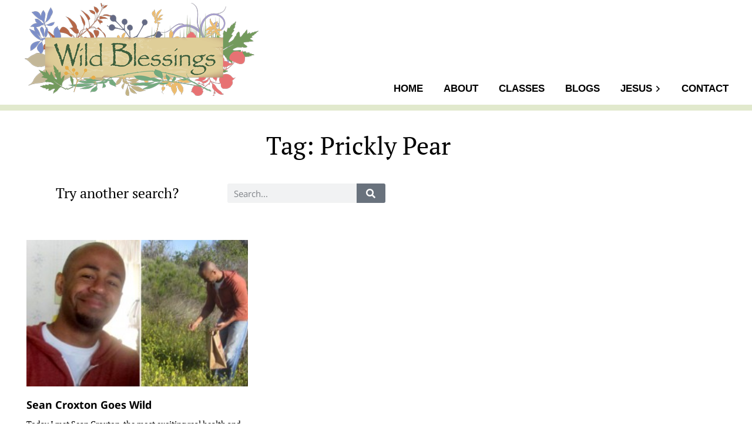

--- FILE ---
content_type: text/css
request_url: https://wildblessings.com/wp-content/themes/blogger-theme/style.css?ver=1.1.8
body_size: 82069
content:
/*
Theme Name: Blogger Theme
Theme URI: https://blogger.anchoredthemes.com/
Github Theme URI: https://github.com/AnchoredDesign/blogger-theme
Description: This is the Blogger Theme Theme created for the Genesis Framework.
Author: AnchoredDesign
Author URI: https://www.anchoreddesign.com/

Version: 1.1.8

Tags: accessibility-ready, block-styles, custom-colors, custom-logo, custom-menu, editor-style, featured-images, footer-widgets, full-width-template, left-sidebar, one-column, right-sidebar, rtl-language-support, sticky-post, theme-options, threaded-comments, translation-ready, two-columns, wide-blocks

Template: genesis
Requires at least: 5.0
Tested up to: 6.1.1
Requires PHP: 7.2+
License: GPL-2.0-or-later
License URI: https://www.gnu.org/licenses/gpl-2.0.html

Text Domain: blogger-theme
*/


/* Table of Contents
- HTML5 Reset
	- Baseline Normalize
	- Box Sizing
	- Float Clearing
- Defaultsp
	- Typographical Elements
	- Headings
	- Objects
	- Gallery
	- Forms
	- Tables
	- Screen Reader Text
- Structure and Layout
	- Site Container
	- Site Inner
- Common Classes
	- Author Box
	- Avatar
	- Genesis
	- Search Form
	- Titles
	- WordPress
- Widgets
	- Featured Content
- Plugins
	- Genesis eNews Extended
	- Genesis Simple FAQ
	- WPForms
	- Tasty Recipes
	- Simple Social Icons
- Skip Links
- Top Bar
- Sticky Header
- Site Header
	- Title Area
- Sticky Header
- Site Navigation
	- Responsive Menu
	- Header Menu
	- Archive Menu
- Content Area
	- Entry Content
	- Entry Meta
	- Pagination
	- Entry Comments
- Archive
- Sidebar
- Footer Widgets
- Site Footer
- MobileOnly
- Extra Styles
- Planing Page
- Media Queries
	- Min-width: 960px
		- Site Header
		- Genesis Menu
		- Responsive Menu
		- Header Menu
		- Site Inner
		- Content
		- Sidebar
		- Author Box
		- After Entry
		- Column Classes
		- Entry Misc.
		- Footer Widgets
- Print Styles
*/

@font-face {
    font-family: "Willowlane";
    src: url("fonts/Willowlane.woff2") format("woff2"), /* Super Modern Browsers */
    url("fonts/Willowlane.woff") format("woff");
    font-display: auto;
    font-weight: normal;
}

@font-face {
    font-family: "PT Serif";
    src: url("fonts/PTSerif-Regular.woff2") format("woff2"), /* Super Modern Browsers */
    url("fonts/PTSerif-Regular.woff") format("woff");
    font-display: swap;
}

@font-face {
    font-family: "PT Serif";
    src: url("fonts/PTSerif-Bold.woff2") format("woff2"), /* Super Modern Browsers */
    url("fonts/PTSerif-Bold.woff") format("woff");
    font-display: swap;
    font-weight: bold;
}

@font-face {
    font-family: "Quattrocento Sans";
    src: url("fonts/QuattrocentoSans-Regular.woff2") format("woff2"), /* Super Modern Browsers */
    url("fonts/QuattrocentoSans-Regular.woff") format("woff");
    font-display: swap;
}

@font-face {
    font-family: "Quattrocento Sans";
    src: url("fonts/QuattrocentoSans-Bold.woff2") format("woff2"), /* Super Modern Browsers */
    url("fonts/QuattrocentoSans-Bold.woff") format("woff");
    font-display: swap;
    font-weight: bold;
}

:root {
    --max-width: 1200px;
    --single-max-width: 800px;
    --primary-color: #fcefeb;
    --secondary-color: #d46e6c;
    --bg-color: #fcefeb;
    --link-color: #1a1a1a;
    --accent-color: #bc4646;
    --button-color: #bc4646;
    --altbutton-color: #d46e6c;
    --button-hover-color: #ffffff;
    --altbutton-hover-color: #ffffff;
    --button-txt-color: #ffffff;
    --altbutton-txt-color: #ffffff;
    --button-txt-hover-color: #182e33;
    --altbutton-txt-hover-color: #d46e6c;
    --white: #fff;
    --heading-h1-size: 42px;
    --heading-h2-size: 29px;
    --heading-h3-size: 26px;
    --heading-h4-size: 24px;
    --heading-h5-size: 23px;
    --heading-h6-size: 20px;
    --para-size: 16px;
    --cursive-font-family: "Willowlane", "Times New Roman", cursive;
    --primary-font-family: "Willowlane", "Times New Roman", cursive;
    --secondary-font-family: "PT Serif", Arial, Verdana, sans-serif;
    --button-font-family: "Quattrocento Sans", Arial, Verdana, sans-serif;
    --para-font-family: "Quattrocento Sans", Arial, Verdana, sans-serif;
    --archive-title-size: 35px;
    --title-size: 21px;
    --theme-color1: #db7b7b;
    --theme-color2: #c95f5f;
    --theme-color3: #a53434;
}


/* HTML5 Reset
---------------------------------------------------------------------------- */


/* normalize.css v8.0.1 | MIT License | github.com/necolas/normalize.css
---------------------------------------------------------------------------- */


/* stylelint-disable */

html {
    line-height: 1.15;
    -webkit-text-size-adjust: 100%;
}

body {
    margin: 0;
}

main {
    display: block;
}

h1 {
    font-size: 2em;
    margin: 0.67em 0;
}

hr {
    box-sizing: content-box;
    height: 0;
    overflow: visible;
}

pre {
    font-family: monospace, monospace;
    font-size: 1em;
}

a {
    background-color: transparent;
}

abbr[title] {
    border-bottom: none;
    text-decoration: underline;
    text-decoration: underline dotted;
}

b,
strong {
    font-weight: bolder;
}

code,
kbd,
samp {
    font-family: monospace, monospace;
    font-size: 1em;
}

small {
    font-size: 80%;
}

sub,
sup {
    font-size: 75%;
    line-height: 0;
    position: relative;
    vertical-align: baseline;
}

sub {
    bottom: -0.25em;
}

sup {
    top: -0.5em;
}

img {
    border-style: none;
}

button,
input,
optgroup,
select,
textarea {
    font-family: inherit;
    font-size: 100%;
    line-height: 1.15;
    margin: 0;
}

button,
input {
    overflow: visible;
}

button,
select {
    text-transform: none;
}

[type="button"],
[type="reset"],
[type="submit"],
button {
    -webkit-appearance: button;
}

[type="button"]::-moz-focus-inner,
[type="reset"]::-moz-focus-inner,
[type="submit"]::-moz-focus-inner,
button::-moz-focus-inner {
    border-style: none;
    padding: 0;
}

[type="button"]:-moz-focusring,
[type="reset"]:-moz-focusring,
[type="submit"]:-moz-focusring,
button:-moz-focusring {
    outline: 1px dotted ButtonText;
}

fieldset {
    padding: 0.35em 0.75em 0.625em;
}

legend {
    box-sizing: border-box;
    color: inherit;
    display: table;
    max-width: 100%;
    padding: 0;
    white-space: normal;
}

progress {
    vertical-align: baseline;
}

textarea {
    overflow: auto;
}

[type="checkbox"],
[type="radio"] {
    box-sizing: border-box;
    padding: 0;
}

[type="number"]::-webkit-inner-spin-button,
[type="number"]::-webkit-outer-spin-button {
    height: auto;
}

[type="search"] {
    -webkit-appearance: textfield;
    outline-offset: -2px;
}

[type="search"]::-webkit-search-decoration {
    -webkit-appearance: none;
}

::-webkit-file-upload-button {
    -webkit-appearance: button;
    font: inherit;
}

details {
    display: block;
}

summary {
    display: list-item;
}

[hidden],
template {
    display: none;
}


/* stylelint-enable */


/* Box Sizing
--------------------------------------------- */

html {
    box-sizing: border-box;
}

*,
*::before,
*::after {
    box-sizing: inherit;
}


/* Float Clearing
--------------------------------------------- */

.author-box::before,
.clearfix::before,
.entry::before,
.entry-content::before,
.footer-widgets::before,
.nav-primary::before,
.nav-secondary::before,
.pagination::before,
.site-container::before,
.site-footer::before,
.site-header::before,
.site-inner::before,
.widget::before,
.wrap::before {
    content: " ";
    display: table;
}

.author-box::after,
.clearfix::after,
.entry::after,
.entry-content::after,
.footer-widgets::after,
.nav-primary::after,
.nav-secondary::after,
.pagination::after,
.site-container::after,
.site-footer::after,
.site-header::after,
.site-inner::after,
.widget::after,
.wrap::after {
    clear: both;
    content: " ";
    display: table;
}


/* Defaults
---------------------------------------------------------------------------- */


/* Typographical Elements
--------------------------------------------- */

html {
    -moz-osx-font-smoothing: grayscale;
    -webkit-font-smoothing: antialiased;
}

body {
    background-color: #fff;
    color: #000;
    font-family: var(--para-font-family);
    font-size: var(--para-size);
    font-weight: 400;
    line-height: 1.4;
    margin: 0;
    overflow-x: hidden;
}

button,
input:focus,
input[type="button"],
input[type="reset"],
input[type="submit"],
textarea:focus,
.button,
.gallery img {
    transition: all 0.2s ease-in-out;
}

a {
    color: var(--link-color);
    text-decoration: underline;
    transition: color 0.2s ease-in-out, background-color 0.2s ease-in-out;
}

a:focus,
a:hover {
    color: var(--accent-color);
    text-decoration: underline;
}

a:not(.entry-title-link):not(.entry-link) {
    font-weight: bold;
}

p {
    margin: 0 0 20px;
    padding: 0;
}

ol,
ul {
    margin: 0;
    padding: 0;
}

li {
    list-style-type: none;
}

hr {
    border: 0;
    border-collapse: collapse;
    border-bottom: 1px solid currentColor;
    clear: both;
    color: #eee;
    margin: 1.65em auto;
}

b,
strong {
    font-weight: 700;
}

blockquote,
cite,
em,
i {
    font-style: italic;
}

mark {
    background: var();
    color: #333;
}

blockquote {
    margin: 30px;
}


/* Headings
--------------------------------------------- */

h1,
h2,
h3,
h4,
h5,
h6 {
    font-family: var(--secondary-font-family);
    font-weight: 500;
    line-height: 1.1;
    margin: 0 0 10px;
}

h1 {
    font-size: var(--heading-h1-size);
}

h2 {
    font-size: var(--heading-h2-size);
    font-weight: 400;
}

h3 {
    font-size: var(--heading-h3-size);
}

h4 {
    font-size: var(--heading-h4-size);
    font-family: var(--para-font-family);
    font-weight: bold;
    margin-bottom: 20px;
}

.before-archive h4 {
    font-size: var(--heading-h4-size);
    font-family: var(--para-font-family);
    margin-bottom: 10px;
}

h5 {
    font-size: var(--heading-h5-size);
    font-family: var(--secondary-font-family);
    font-weight: 400;
}

h6 {
    font-size: var(--heading-h6-size);
    font-family: var(--para-font-family);
    font-weight: 700;
}

.single .entry-content h1,
.single .entry-content h2,
.single .entry-content h3,
.single .entry-content h4,
.single .entry-content h5,
.single .entry-content h6 {
    margin-bottom: 5px;
    margin-top: 20px;
}


/* Columns
--------------------------------------------- */

.five-sixths,
.four-sixths,
.one-fourth,
.one-half,
.one-sixth,
.one-third,
.three-fourths,
.three-sixths,
.two-fourths,
.two-sixths,
.two-thirds {
    float: left;
    margin-left: 2.564102564102564%;
    width: 48.717948717948715%;
}

.five-sixths:nth-of-type(2n+1),
.four-sixths:nth-of-type(2n+1),
.one-fourth:nth-of-type(2n+1),
.one-half:nth-of-type(2n+1),
.one-sixth:nth-of-type(2n+1),
.one-third:nth-of-type(2n+1),
.three-fourths:nth-of-type(2n+1),
.three-sixths:nth-of-type(2n+1),
.two-fourths:nth-of-type(2n+1),
.two-sixths:nth-of-type(2n+1),
.two-thirds:nth-of-type(2n+1) {
    clear: both;
    margin-left: 0px;
}


/* Objects
--------------------------------------------- */

embed,
iframe,
img,
object,
video,
.wp-caption {
    max-width: 100%;
}

img {
    height: auto;
    vertical-align: top;
}

figure {
    margin: 0;
}


/* Gallery
--------------------------------------------- */

.gallery {
    overflow: hidden;
}

.gallery img {
    border: 1px solid #eee;
    height: auto;
    padding: 4px;
}

.gallery img:focus,
.gallery img:hover {
    border: 1px solid #999;
    outline: none;
}

.gallery-columns-1 .gallery-item {
    width: 100%;
}

.gallery-columns-2 .gallery-item {
    width: 50%;
}

.gallery-columns-3 .gallery-item {
    width: 33%;
}

.gallery-columns-4 .gallery-item {
    width: 25%;
}

.gallery-columns-5 .gallery-item {
    width: 20%;
}

.gallery-columns-6 .gallery-item {
    width: 16.6666%;
}

.gallery-columns-7 .gallery-item {
    width: 14.2857%;
}

.gallery-columns-8 .gallery-item {
    width: 12.5%;
}

.gallery-columns-9 .gallery-item {
    width: 11.1111%;
}

.gallery-columns-2 .gallery-item:nth-child(2n+1),
.gallery-columns-3 .gallery-item:nth-child(3n+1),
.gallery-columns-4 .gallery-item:nth-child(4n+1),
.gallery-columns-5 .gallery-item:nth-child(5n+1),
.gallery-columns-6 .gallery-item:nth-child(6n+1),
.gallery-columns-7 .gallery-item:nth-child(7n+1),
.gallery-columns-8 .gallery-item:nth-child(8n+1),
.gallery-columns-9 .gallery-item:nth-child(9n+1) {
    clear: left;
}

.gallery-item {
    float: left;
    margin: 0 0 30px;
    text-align: center;
}


/* Forms
--------------------------------------------- */

input,
select,
textarea {
    background-color: #fff;
    border: 1px solid var(--link-color);
    color: #333;
    font-size: 15px;
    font-weight: 400;
    padding: 10px;
    width: 100%;
    border-radius: 0px;
}

input:focus,
textarea:focus {
    border: 1px solid #999;
    outline: none;
}

input[type="checkbox"],
input[type="image"],
input[type="radio"] {
    width: auto;
}

input[type="search"] {
    border-radius: 0px;
}

::-ms-input-placeholder {
    color: #333;
    opacity: 1;
}

:-ms-input-placeholder {
    color: #333;
    opacity: 1;
}

::placeholder {
    color: #333;
    opacity: 1;
}

button,
input[type="button"],
input[type="reset"],
input[type="submit"],
.site-container div.wpforms-container-full .wpforms-form input[type="submit"],
.site-container div.wpforms-container-full .wpforms-form button[type="submit"],
.button,
#edd-purchase-button,
.edd-submit,
[type="submit"].edd-submit,
#edd-purchase-button:visited,
.edd-submit:visited,
[type="submit"].edd-submit:visited {
    background-color: var(--button-color);
    border: 1px solid var(--button-color);
    color: #fff;
    cursor: pointer;
    font-size: 21px;
    font-weight: 700;
    padding: 10px 30px;
    text-align: center;
    text-decoration: none;
    white-space: normal;
    width: auto;
    text-transform: uppercase;
    letter-spacing: 0;
    font-family: var(--button-font-family);
}

button:focus,
button:hover,
input[type="button"]:focus,
input[type="button"]:hover,
input[type="reset"]:focus,
input[type="reset"]:hover,
input[type="submit"]:focus,
input[type="submit"]:hover,
.site-container div.wpforms-container-full .wpforms-form input[type="submit"]:focus,
.site-container div.wpforms-container-full .wpforms-form input[type="submit"]:hover,
.site-container div.wpforms-container-full .wpforms-form button[type="submit"]:focus,
.site-container div.wpforms-container-full .wpforms-form button[type="submit"]:hover,
.button:focus,
.button:hover,
#edd-purchase-button:hover,
.edd-submit:hover,
[type="submit"].edd-submit:hover,
#edd-purchase-button:focus,
.edd-submit:focus,
[type="submit"].edd-submit:focus {
    background-color: #fff;
    border: 1px solid var(--button-color);
    color: var(--button-color);
}

.single .entry-content a,
.single .entry-content a:visited {
    font-weight: bold;
}

.button {
    display: inline-block;
}

.site-container button:disabled,
.site-container button:disabled:hover,
.site-container input:disabled,
.site-container input:disabled:hover,
.site-container input[type="button"]:disabled,
.site-container input[type="button"]:disabled:hover,
.site-container input[type="reset"]:disabled,
.site-container input[type="reset"]:disabled:hover,
.site-container input[type="submit"]:disabled,
.site-container input[type="submit"]:disabled:hover {
    background-color: #eee;
    border-width: 0;
    color: #777;
    cursor: not-allowed;
}

input[type="search"]::-webkit-search-cancel-button,
input[type="search"]::-webkit-search-results-button {
    display: none;
}


/* Tables
--------------------------------------------- */

table {
    border-collapse: collapse;
    border-spacing: 0;
    margin-bottom: 40px;
    width: 100%;
    word-break: break-all;
}

tbody {
    border-bottom: 1px solid #eee;
}

td,
th {
    line-height: 2;
    text-align: left;
    vertical-align: top;
}

td {
    padding: 0.5em;
}

tr {
    border-top: 1px solid #eee;
}

th {
    font-weight: 600;
    padding: 0.5em;
}


/* Screen Reader Text
--------------------------------------------- */

.screen-reader-shortcut,
.screen-reader-text,
.screen-reader-text span {
    border: 0;
    clip: rect(0, 0, 0, 0);
    height: 1px;
    overflow: hidden;
    position: absolute !important;
    width: 1px;
    word-wrap: normal !important;
}

.screen-reader-text:focus,
.screen-reader-shortcut:focus,
.widget_search input[type="submit"]:focus {
    background: #fff;
    box-shadow: 0 0 2px 2px rgba(0, 0, 0, 0.6);
    clip: auto !important;
    color: #333;
    display: block;
    font-size: 1em;
    font-weight: 700;
    height: auto;
    padding: 15px 23px 14px;
    text-decoration: none;
    width: auto;
    z-index: 100000;
    /* Above WP toolbar. */
}

.more-link {
    display: inline-block;
    position: relative;
    margin-bottom: 30px;
}

.more-link:hover,
.more-link:focus {
    color: var(--accent-color);
}


/* Structure and Layout
---------------------------------------------------------------------------- */


/* Site Container
--------------------------------------------- */

.site-container {
    animation: fadein 1s;
    word-wrap: break-word;
}

@keyframes fadein {
    from {
        opacity: 0;
    }
    to {
        opacity: 1;
    }
}


/* Site Inner
--------------------------------------------- */

.site-inner {
    clear: both;
    margin: 0 auto;
    padding: 0px 0px 0;
}

.home .site-inner {
    padding: 0px;
}

.single.full-width-content .site-inner,
body.page:not(.home) .site-inner {
    max-width: 100%;
    width: var(--single-max-width);
    margin: auto;
}

body.page:not(.genesis-title-hidden) .site-inner {
    padding-top: 30px;
}


/* Common Classes
---------------------------------------------------------------------------- */

.hide {
    display: none;
}


/* Author Box
--------------------------------------------- */

.author-name {
    font-size: 28px;
}

.author-box-inner {
    display: grid;
    grid-template-columns: 170px 1fr;
    column-gap: 20px;
}

.author-box-inner h4 {
    margin-bottom: 0px;
    margin-right: 10px;
}

.author-box-inner h4,
.author-box-inner .social {
    display: inline-block;
    width: auto;
}

.author-box-inner .social {
    top: -10px;
}

.author-box-inner .social a,
.author-box-inner .social a:visited {
    display: inline-flex;
    justify-content: center;
    align-items: center;
    width: 24px;
    height: 24px;
    padding: 4px 0;
    text-align: center;
    color: #fff;
    background-color: var(--button-color);
    border: 1px solid var(--button-color);
    border-radius: 50%;
    text-decoration: none;
    margin: -5px 0px 0;
}

.author-box-inner .social a:hover,
.author-box-inner .social a:focus {
    color: var(--button-color);
    background-color: #fff;
}

.author-box-inner .social a span.dashicons {
    font-size: 16px;
}

.author-box-inner .social svg {
    width: 16px;
    height: 16px;
}


/* Avatar
--------------------------------------------- */

.avatar {
    border-radius: 50%;
    float: left;
}

.author-box .avatar,
.alignleft .avatar {
    margin-right: 20px;
}

.alignright .avatar {
    margin-left: 20px;
}

.comment .avatar {
    margin: 0 15px 20px 0;
}


/* Genesis
--------------------------------------------- */

.after-entry,
.archive-description,
.author-box {
    margin-bottom: 40px;
}

.archive-description {
    width: 850px;
    max-width: 100%;
    margin: auto;
}

.after-entry {
    padding: 20px 30px;
}

.after-entry .widget {
    margin-bottom: 0;
}

.after-entry .subscribebox {
    display: none;
    margin: 0px;
}

.breadcrumb {
    font-family: var(--para-font-family);
    font-size: 14px;
    text-transform: uppercase;
    color: #666666;
    clear: both;
    display: block;
    padding: 10px 0;
    font-weight: bold;
    text-align: center;
}

.breadcrumb a,
.breadcrumb a:visited {
    text-decoration: none;
    color: #666666;
}

.breadcrumb a:hover,
.breadcrumb a:focus {
    color: var(--accent-color);
    text-decoration: underline;
}

.genesis-title-hidden .breadcrumb {
    margin-top: 40px;
}

.archive-description p:last-child,
.author-box p:last-child {
    margin-bottom: 0;
}

.single .breadcrumb {
    margin-top: -15px;
}


/* Search Form
--------------------------------------------- */

.search-form {
    overflow: hidden;
}

.entry-content .search-form {
    margin-bottom: 40px;
    width: 50%;
}

.post-password-form input[type="submit"],
.search-form input[type="submit"] {
    margin-top: 0px;
    font-size: 14px;
    padding: 10px 15px;
}

.widget_search form {
    display: block;
}

.home .wp-block-search {
    width: 800px;
}

.wp-block-search__inside-wrapper .wp-block-search__input {
    font-size: 17px;
    font-weight: bold;
    background-color: #f9f6f2;
    background-image: url(images/searchicon.svg);
    background-repeat: no-repeat;
    background-size: 16px;
    background-position: center right 20px;
    padding: 10px 20px;
    border-radius: 20px !important;
    border-width: 0px !important;
}

.wp-block-search__inside-wrapper .wp-block-search__button {
    display: none;
}


/* Titles
--------------------------------------------- */

.archive-description .entry-title,
.archive-title,
.author-box-title {
    font-family: var(--secondary-font-family);
    font-size: var(--archive-title-size);
    font-weight: 400;
    margin-bottom: 10px;
}

.archive-title {
    font-family: var(--secondary-font-family);
    font-size: var(--archive-title-size);
    text-align: center;
}

h2.entry-title {
    text-align: center;
    font-family: var(--secondary-font-family);
    font-size: var(--title-size);
    font-weight: 400;
}

h1.entry-title {
    text-align: center;
}

.single h1.entry-title {
    font-size: var(--archive-title-size);
    margin-bottom: 10px;
    font-family: var(--secondary-font-family);
    font-weight: 400;
    line-height: 1.4;
}

.page h1.entry-title {
    text-align: center;
    font-size: var(--archive-title-size);
}

.landing-page h1.entry-title {
    text-align: center;
}

.entry-title a,
.sidebar .widget-title a {
    color: #000;
    text-decoration: none;
}

.entry-title a:focus,
.entry-title a:hover {
    color: var(--link-color);
    text-decoration: underline;
}

.single .entry-content a:hover,
.single .entry-content a:focus {
    color: var(--accent-color);
    text-decoration: underline;
}

.widget-title {
    font-size: 21px;
    font-weight: 400;
    margin-bottom: 20px;
    font-family: var(--secondary-font-family);
}

.genesis-title-hidden .site-inner {
    padding-top: 0px;
}


/* ARCHIVE
--------------------------------------------- */

.topPosts article:first-of-type {
    margin-left: 0px;
}

.archive-description .intro {
    background-color: #fbf8f3;
    display: block;
}

.archive-description .intro:after {
    clear: both;
    content: "";
    display: block;
}

.archive-description .intro>div {
    display: flex;
    flex-direction: column;
    justify-content: center;
    align-items: center;
    width: 100%;
}

.archive-description .intro .breadcrumb {
    font-family: var(--secondary-font-family);
    font-weight: 700;
    text-transform: uppercase;
    font-size: 12px;
    margin-bottom: 0px;
    border-bottom: 0px;
}

.archive-description .intro .first {
    padding: 20px;
}

.archive-description .intro>div img {
    margin-bottom: 0px;
    display: none;
}

.archive-description .popularsection {
    clear: both;
    margin-top: 50px;
}

.archive-description .popularsection h3 {
    padding-bottom: 5px;
    border-bottom: 1px solid #000;
    margin-bottom: 5px;
}

.archive-description .popularsection p {
    margin-bottom: 5px;
}

article:hover>.gb-block-post-grid-image a,
article:hover a.entry-image-link {
    opacity: 0.8;
}

.gb-post-grid-item:hover a.entry-link,
.gb-post-grid-item:focus a.entry-link,
article.entry:hover h2.entry-title a,
article.entry:focus h2.entry-title a,
h2.gb-block-post-grid-title a.entry-link:hover,
h2.gb-block-post-grid-title a.entry-link:focus {
    text-decoration: underline !important;
    transition: all 0.5s ease;
}


/* WordPress
--------------------------------------------- */

a.aligncenter img {
    display: block;
    margin: 0 auto;
}

a.alignnone {
    display: inline-block;
}

.alignleft {
    float: left;
    text-align: left;
}

.alignright {
    float: right;
    text-align: right;
}

a.alignleft,
a.alignnone,
a.alignright {
    max-width: 100%;
}

img.centered,
.aligncenter,
.singular-image {
    display: block;
    margin: 0 auto 30px;
}

img.alignnone,
.alignnone {
    margin-bottom: 15px;
}

a.alignleft,
img.alignleft,
.wp-caption.alignleft {
    margin: 0 20px 20px 0;
}

a.alignright,
img.alignright,
.wp-caption.alignright {
    margin: 0 0 20px 20px;
}

figcaption,
.gallery-caption,
.wp-caption-text {
    font-size: 14px;
    font-weight: 600;
    margin-top: 0.5em;
    margin-bottom: 1em;
    padding-left: 10px;
    padding-right: 10px;
    text-align: center;
    font-style: normal;
}

.entry-content p.wp-caption-text {
    margin-bottom: 0;
}

.entry-content .wp-audio-shortcode,
.entry-content .wp-playlist,
.entry-content .wp-video {
    margin: 0 0 30px;
}


/* Widgets
---------------------------------------------------------------------------- */

.widget {
    margin-bottom: 40px;
}

.widget p:last-child,
.widget ul>li:last-of-type {
    margin-bottom: 0;
}

.widget ul>li {
    margin-bottom: 10px;
}

.widget ul>li:last-of-type {
    padding-bottom: 0;
}

.widget ol>li {
    list-style-position: inside;
    list-style-type: decimal;
    padding-left: 20px;
    text-indent: -20px;
}

.widget li li {
    border: 0;
    margin: 0 0 0 30px;
    padding: 0;
}

.widget_calendar table {
    width: 100%;
}

.widget_calendar td,
.widget_calendar th {
    text-align: center;
}

.archive-internal {
    clear: both;
    margin-bottom: 20px;
}

.archive-internal .ff__wrapper .ff__form,
.entry-content .ff__wrapper .ff__form {
    padding: 0px;
}

.category .archive-internal .wrap {
    margin: 50px 0;
}

.category .archive-internal .widget,
.category .archive-internal .gb-block-container {
    margin-bottom: 0px !important;
}

.before-archive {
    clear: both;
    padding: 0px;
    text-align: center;
    margin-bottom: 20px;
    position: relative;
    width: 850px;
    max-width: 100%;
    margin-left: auto;
    margin-right: auto;
}

.before-archive .widget {
    margin-bottom: 30px;
}

.before-archive .widget:last-child {
    margin-bottom: 0px;
}

.before-archive .widget_search .widget-title {
    font-size: 17px;
}

.before-archive .widget_search {
    max-width: 540px;
    margin-left: auto;
    margin-right: auto;
}

.before-archive .widget h4 div {
    display: inline-block;
}

.nav-archive {
    clear: both;
    margin: 30px 0 40px 0;
    text-align: center;
}

.nav-archive .menu-item {
    margin: 0 3px;
}

.nav-archive .menu-item a,
.nav-archive .menu-item a:visited {
    font-family: var(--para-font-family);
    font-weight: 700;
    background-color: var(--button-color);
    font-size: 14px;
    text-decoration: none !important;
    text-transform: uppercase;
    padding: 10px !important;
    color: #fff;
    border: 1px solid var(--button-color);
}

.nav-archive .genesis-nav-menu .menu-item.current-menu-item a,
.nav-archive .genesis-nav-menu .menu-item a:focus,
.nav-archive .genesis-nav-menu .menu-item a:hover {
    position: initial;
    background-color: var(--button-hover-color);
    color: var(--button-color);
}

.nav-archive .genesis-nav-menu .sub-menu a,
.nav-archive .genesis-nav-menu .sub-menu a:visited {
    border-color: var(--button-color);
}

.nav-archive .genesis-nav-menu .sub-menu a:focus,
.nav-archive .genesis-nav-menu .sub-menu a:hover {
    background-color: var(--button-color)!Important;
    color: var(--button-hover-color);
    border-color: var(--button-color);
}

.nav-archive .genesis-nav-menu .sub-menu {
    border-color: var(--button-color);
}


/* Featured Content
--------------------------------------------- */

.featured-content .entry {
    margin-bottom: 40px;
}

.featured-content .entry:last-of-type {
    border-bottom: none;
    margin-bottom: 0;
}

.featured-content .entry-title {
    font-size: 21px;
    margin-bottom: 5px;
    margin-top: 0px;
}


/* Plugins
---------------------------------------------------------------------------- */


/* Genesis eNews Extended
--------------------------------------------- */

.after-entry .enews {
    text-align: center;
    padding: 10px;
}

.sidebar .enews {
    background-color: var(--bg-color);
    padding: 30px;
}

.enews-widget input {
    font-size: 16px;
    margin-bottom: 10px;
}

.after-entry .enews-widget input {
    text-align: center;
}

.enews-widget input[type="submit"] {
    margin: 0;
    width: 100%;
}

.enews form+p {
    margin-top: 20px;
}


/* Genesis Simple FAQ
--------------------------------------------- */

.gs-faq__question {
    background: transparent;
    border-bottom: 1px solid var(--bg-color);
    color: #333;
    padding-left: 0;
    padding-right: 0;
}

.gs-faq__question:focus,
.gs-faq__question:hover {
    background: transparent;
    color: var(--accent-color);
}

.gs-faq__question::after {
    content: "\f132";
    font-family: dashicons;
    /* stylelint-disable-line font-family-no-missing-generic-family-keyword */
    float: right;
}

.gs-faq__question.gs-faq--expanded::after {
    content: "\f460";
}


/* WP Forms
--------------------------------------------- */

.entry-content .wpforms-container {
    margin-bottom: 40px;
}

.entry-content .wpforms-form .wpforms-field {
    clear: both;
    margin: 20px 0;
    overflow: hidden;
}

.site-container .wpforms-container .wpforms-form .wpforms-field input {
    border-radius: 0;
    height: auto;
    padding: 15px;
}

.site-container .entry-content .wpforms-form .wpforms-field-label {
    font-weight: 600;
}

.site-container .entry-content .wpforms-form .wpforms-field-sublabel {
    font-size: 14px;
    font-weight: 300;
}

.entry-content .wpforms-form .wpforms-field-hp {
    display: none !important;
    left: -9000px !important;
    position: absolute !important;
}

.site-container .entry-content .wpforms-form textarea {
    padding: 15px;
}

.site-container .entry-content .wpforms-form textarea.wpforms-field-small {
    height: 120px;
}

.site-container .entry-content .wpforms-form textarea.wpforms-field-medium {
    height: 200px;
}

.site-container .entry-content .wpforms-form textarea.wpforms-field-large {
    height: 300px;
}


/* Tasty Recipes
--------------------------------------------- */

.single .tasty-recipes-display {
    border: 0px;
    background-color: #fff;
    box-shadow: 0px 0px 7px #f2f2f2;
    outline: 0px;
}

.tasty-recipes-instructions-header h3 {
    margin: 0px !important;
}

.tasty-recipes-instructions-header {
    margin-bottom: 0px !important;
}

.tasty-recipes-print-button.tasty-recipes-no-print {
    background-color: var(--primary-color);
    border: 1px solid var(--primary-color);
    font-weight: 600;
}

.tasty-recipes-print-button.tasty-recipes-no-print:hover,
.tasty-recipes-print-button.tasty-recipes-no-print:focus {
    box-shadow: none;
    -webkit-box-shadow: none;
    color: var(--primary-color);
}

.entry-content .tasty-recipes-details ul {
    padding-left: 20px;
}

.tasty-recipes-details li,
.tasty-recipes-details li span {
    font-size: 14px !important;
}

.tasty-recipes .tasty-recipes-image {
    border-left: 0px !important;
}

.tasty-recipes .tasty-recipes-rating a {
    text-decoration: none;
}


/* Related Posts
--------------------------------------------- */

.related-post .post_title {
    font-weight: 600;
    text-align: center;
    display: inline;
    font-size: 18px;
    font-family: var(--secondary-font-family);
    line-height: 1.3;
}

.related-post .post_title:hover,
.related-post .post_title:focus {
    text-decoration: underline !important;
}

.related-post .post-list.owl-carousel {
    position: relative;
    padding-top: 0px !important;
}

.owl-carousel .owl-stage-outer {
    margin: -10px !important;
}

.after-entry .listing-item .entry-title {
    line-height: 1.5;
}


/* Simple Social Icons
--------------------------------------------- */

.sticky-header .simple-social-icons ul li,
.header-wrap .simple-social-icons ul li,
.footer-wrap .simple-social-icons ul li {
    margin: 0px !important;
}

.simple-social-icons ul li a {
    padding: 4px !important;
}


/* Skip Links
---------------------------------------------------------------------------- */

.genesis-skip-link {
    margin: 0;
}

.genesis-skip-link .skip-link-hidden {
    display: none;
    visibility: hidden;
}

.genesis-skip-link li {
    height: 0;
    list-style: none;
    width: 0;
}


/* Display outline on focus */

:focus {
    color: #333;
    outline: #ccc solid 1px;
}


/* Top Bar
---------------------------------------------------------------------------- */

.top-bar {
    font-family: var(--para-font-family);
    background: var(--bg-color);
    font-weight: 600;
    color: var(--bg-color-txt);
    padding: 5px 0px;
    font-size: 17px;
}

.top-bar div.one-half {
    width: 100%;
}

.top-bar h4.widget-title {
    display: inline;
}

.top-bar a,
.top-bar a:visited {
    color: var(--bg-color-txt);
    text-decoration: none;
    margin-left: 5px;
    border: 1px solid var(--bg-color-txt);
    padding: 0 5px;
}

.top-bar a:hover,
.top-bar a:focus {
    background-color: var(--bg-color-txt);
    color: var(--bg-color);
}

.top-bar .wrap {
    max-width: var(--max-width);
    margin: auto;
}

.top-bar .widget {
    text-align: center;
    margin-bottom: 0px;
    color: var(--bg-color-txt);
}


/* Sticky Header
---------------------------------------------------------------------------- */

.sticky-header {
    position: relative;
    width: 100%;
    background-color: #fff;
    top: 0;
    z-index: 99;
    display: block;
    box-shadow: 2px 0 7px #ccc;
    -webkit-box-shadow: 2px 0 7px #ccc;
}

.admin-bar .sticky-header {
    top: 0px;
}

.sticky .sticky-header.sticky-enabled {
    display: block;
    position: fixed;
}

.sticky .site-inner {
    margin-top: 50px;
}

.sticky-header .wrap {
    display: block;
}

.sticky-header .genesis-nav-menu a {
    text-transform: uppercase;
}


/* Site Header
---------------------------------------------------------------------------- */

.site-header {
    background-color: #fff;
    padding: 0px 0px;
    position: relative;
    display: none;
}

.site-header>.wrap {
    display: flex;
}

.site-header .wrap>* {
    flex: auto;
}

.site-header .genesis-nav-primary {
    float: right;
}

.site-header .nav-primary .wrap {
    max-width: 100%;
}


/* Title Area
--------------------------------------------- */

.title-area {
    float: none;
    padding-bottom: 0px;
    padding-top: 0px;
    text-align: left;
    margin-bottom: -30px;
    position: relative;
    z-index: 999;
    height: 140px;
    width: 500px;
    margin-bottom: -40px;
    margin-top: 0;
}

.title-area.mobileonly {
    display: flex;
    min-height: 45px;
    align-items: center;
    justify-content: center;
    padding-bottom: 0px;
}

.wp-custom-logo .title-area {
    max-width: 100%;
    padding-bottom: 0px;
    padding-top: 0px;
    width: 300px;
    text-align: left;
    margin-bottom: 0px;
    height: auto;
    display: flex;
    align-items: center;
}

.sticky-custom-logo .title-area {
    width: 100%;
    text-align: center;
}

.sticky-header .menu-widgets {
    display: none;
}

.wp-custom-logo .title-area img {
    width: auto;
    max-width: 100%;
    margin-bottom: 0px;
}

.site-header .wrap {
    max-width: var(--max-width);
    margin: 5px auto;
}

.site-title {
    line-height: 1;
    margin-bottom: 0;
    font-weight: 400;
    font-size: 42px;
    text-align: center;
    color: #000;
    font-family: var(--cursive-font-family);
}

.site-title a,
.site-title a:focus,
.site-title a:hover {
    color: #000;
    text-decoration: none;
    font-weight: 400 !important;
    white-space: nowrap;
}

.wp-custom-logo .site-title {
    border: 0;
    clip: rect(0, 0, 0, 0);
    height: 1px;
    overflow: hidden;
    position: absolute !important;
    width: 1px;
    word-wrap: normal !important;
}

.site-description {
    font-size: 10px;
    font-weight: 900 !important;
    font-family: var(--secondary-font-family);
    text-align: left;
    color: var(--link-color);
    margin-bottom: 0px;
    text-indent: -9999;
    display: none;
}

.wp-custom-logo .site-description {
    display: none;
}


/* Site Navigation
---------------------------------------------------------------------------- */

.genesis-responsive-menu,
.nav-primary nav {
    display: none;
    position: relative;
    transition: all 0.4s linear;
    -moz-transition: all 0.4s linear;
}

.genesis-responsive-menu.active,
.nav-primary nav.active,
.nav-footer.active {
    display: block;
    transform: scaleY(100%);
    opacity: 1;
    top: 50px;
    left: 0;
}

.nav-footer.active {
    top: 0px;
}

.genesis-nav-menu {
    clear: both;
    line-height: 1;
    width: 100%;
}

.genesis-nav-menu .menu-item {
    display: block;
    float: none;
    position: relative;
}

.genesis-nav-menu a,
.genesis-nav-menu a:visited {
    color: #000;
    display: block;
    font-size: 17px;
    outline-offset: -1px;
    padding: 10px 15px;
    text-decoration: none;
    font-family: var(--para-font-family);
    font-weight: 700;
    text-transform: uppercase;
}

.genesis-nav-menu a:focus,
.genesis-nav-menu a:hover,
.genesis-nav-menu .current-menu-item>a,
.genesis-nav-menu .sub-menu .current-menu-item>a:focus,
.genesis-nav-menu .sub-menu .current-menu-item>a:hover {
    color: var(--accent-color);
    text-decoration: underline;
}

.site-header .genesis-nav-menu li:last-child a {
    padding-right: 0px;
}

.genesis-nav-menu .sub-menu,
.genesis-nav-menu .sub-menu a {
    width: 100%;
}

.genesis-nav-menu .sub-menu {
    clear: both;
    display: none;
    left: -9999px;
    margin: 0;
    opacity: 1;
    padding-left: 15px;
    position: static;
    z-index: 9999;
    background-color: var(--white);
}

.amp-menu .genesis-nav-menu .sub-menu {
    display: block;
    transform: scaleY(100%) !important;
}

.amp-menu .genesis-nav-menu .sub-menu-toggle {
    display: none !important;
}

.sub-menu.active {
    display: block;
}

.genesis-nav-menu .sub-menu .menu-item {
    margin: 0px;
}

.genesis-nav-menu .sub-menu a,
.genesis-nav-menu .sub-menu a:visited {
    background-color: var(--white);
    color: #000;
    font-size: 14px;
    position: relative;
    word-wrap: break-word;
    text-align: left;
}

.genesis-nav-menu .sub-menu a:hover,
.genesis-nav-menu .sub-menu a:focus,
.genesis-nav-menu .sub-menu .current-menu-item a {
    background-color: var(--secondary-color) !important;
    color: var(--secondary-color-txt);
    text-decoration: none;
}

.genesis-nav-menu .menu-item:focus,
.genesis-nav-menu .menu-item:hover {
    position: relative;
}


/* Responsive Menu
--------------------------------------------- */

.menu .menu-item:focus {
    position: static;
}

.menu .menu-item>a:focus+ul.sub-menu,
.menu .menu-item.sfHover>ul.sub-menu {
    left: auto;
    opacity: 1;
}

.menu-toggle,
.sub-menu-toggle {
    background-color: transparent;
    border-width: 0;
    color: #000;
    display: block;
    margin: 0 auto;
    overflow: hidden;
    text-align: center;
    visibility: visible;
}

.menu-toggle:focus,
.menu-toggle:hover,
.sub-menu-toggle:focus,
.sub-menu-toggle:hover {
    background-color: transparent;
    border-width: 0;
    color: #000;
}

.menu-toggle {
    line-height: 20px;
    position: relative;
    z-index: 1000;
    background-color: #fff;
    padding: 12px;
    float: left;
    position: absolute;
    right: 0px;
    top: 0px;
    bottom: 0px;
    height: 100%;
}

.site-footer .menu-toggle,
.site-container .content .archive-toggle {
    float: none;
    position: relative;
    background-color: transparent;
    width: 100%;
    text-align: center;
}

.site-footer .menu-toggle:before {
    display: inline-block;
    float: none;
    text-align: center;
}

.menu-toggle:focus,
.menu-toggle:hover {
    background-color: #fff;
}

.menu-toggle span,
.menu-toggle.activated span:first-child,
.sub-menu-toggle span,
.sub-menu-toggle.activated span:first-child {
    display: none;
}

.menu-toggle span:first-child,
.sub-menu-toggle span:first-child {
    display: inline-block;
}

.sub-menu-toggle.activated span:last-child,
.menu-toggle.activated span:last-child {
    display: inline-block;
}

.site-header .dashicons-before::before {
    transition: none;
}

.sub-menu-toggle {
    padding: 0px !important;
    position: absolute;
    right: 0;
    top: 0;
    z-index: 100;
    height: 30px;
    width: 20px;
    line-height: 1;
}

.sub-menu-toggle span {
    height: 12px;
    width: 12px;
    position: relative;
}

.sub-menu .sub-menu-toggle {
    padding: 2px 10px;
}

.sub-menu-toggle::before {
    display: inline-block;
    text-rendering: auto;
    transform: rotate(0);
    transition: transform 0.25s ease-in-out;
}

.sub-menu-toggle.activated::before {
    transform: rotate(180deg);
}


/* Header Menu
--------------------------------------------- */

.sticky-header .wrap {
    border-top: 0px;
}

.nav-primary nav {
    clear: left;
    padding-bottom: 0px;
    padding-top: 0px;
    width: 100%;
    flex: 1;
    position: absolute;
    top: 54px;
    z-index: 999;
    left: 0;
}

.nav-sticky-primary {
    flex: 1;
    top: 52px;
    width: 100%;
    z-index: 999;
}

.sticky-header .search-form input[type="search"],
.search-form input[type="search"] {
    border-width: 0px;
    background-image: url("images/searchicon.svg");
    background-repeat: no-repeat;
    background-size: 12px;
    background-position: center right 10px;
    font-family: var(--para-font-family);
    margin-bottom: 0px;
    padding: 8px;
    font-size: 14px;
    background-color: #f2f2f2;
    border-radius: 20px;
    text-transform: lowercase;
    width: 100%;
}

.sticky-header .search-form input[type="submit"],
.search-form input[type="submit"] {
    border: 0;
    clip: rect(0, 0, 0, 0);
    height: 1px;
    margin: -1px;
    padding: 0;
    position: absolute;
    width: 1px;
}

.menu-widgets .widget {
    margin-bottom: 0px;
    display: block;
    float: left;
}


/* Header Widget Area
--------------------------------------------- */

.header-widget-area {
    width: auto;
    max-width: 100%;
    float: right;
    margin-bottom: 0px;
    margin-top: 0px;
}

.header-widget-area .widget {
    display: none;
    margin: 0;
}

.header-widget-area nav {
    margin-top: 25px;
}

.header-widget-area ul>li {
    margin-bottom: 0px;
}

.header-widget-area .widget-title {
    display: none;
}

.header-widget-area .widget:last-child {
    margin-bottom: 0px;
}

.header-widget-area button,
.header-widget-area input[type="button"],
.header-widget-area input[type="reset"],
.header-widget-area input[type="submit"] {
    font-size: 14px;
    font-weight: 700;
    padding: 10px 15px;
}

.header-widget-area .widget.widget_search {
    max-width: 180px;
}


/* Secondary Menu
--------------------------------------------- */

.nav-secondary {
    text-align: right;
}

.nav-secondary .genesis-nav-menu {
    line-height: 1.5;
}

.nav-secondary .menu-item {
    display: inline-block;
}

.nav-secondary .genesis-nav-menu a,
.nav-secondary .genesis-nav-menu a:visited {
    padding: 0 20px;
    color: #fff;
    text-transform: none;
}

.nav-secondary .genesis-nav-menu .sub-menu a,
.nav-secondary .genesis-nav-menu .sub-menu a:visited {
    color: #000;
    padding: 12px;
}

.nav-secondary .genesis-nav-menu .sub-menu a:hover,
.nav-secondary .genesis-nav-menu .sub-menu a:focus {
    background-color: var(--primary-color);
    color: #000;
    text-decoration: none;
}

.nav-secondary .genesis-nav-menu a:focus,
.nav-secondary .genesis-nav-menu a:hover {
    text-decoration: underline;
}

.nav-secondary .genesis-nav-menu li.menu-item-has-children>a::after {
    color: #fff;
}

.nav-secondary ul {
    padding-left: 0px;
}


/* Footer Menu
--------------------------------------------- */

.footer-wrap {
    padding: 0px;
    text-align: center;
}

.footer-menu {
    margin-bottom: 20px;
    text-align: center;
}

.nav-footer .genesis-nav-menu li.menu-item-has-children>a::after {
    display: none;
}

.footer-menu .menu-toggle {
    position: relative;
    margin: auto;
    text-align: center;
    width: 100%;
    float: none;
}

.footer-menu .menu-toggle {
    margin: auto;
}

.footer-menu .genesis-responsive-menu.active {
    position: relative;
}


/* Content Area
---------------------------------------------------------------------------- */


/* Entry Content
--------------------------------------------- */

.entry {
    margin-bottom: 40px;
}

.single .entry {
    margin-bottom: 10px;
}

.entry-content ol,
.entry-content ul {
    margin-bottom: 30px;
    padding-left: 40px;
}

.entry-content ol>li {
    list-style-type: decimal;
}

.entry-content ul>li {
    list-style-type: disc;
}

.entry-content ol ul>li,
.entry-content ul ul>li {
    list-style-type: circle;
}

.entry-content ol ol,
.entry-content ul ul {
    margin-bottom: 0;
}

.entry-content code {
    background-color: #f5f5f5;
}

.content .sticky {
    background-color: #f5f5f5;
    padding: 30px;
}

.entry-content .single-sign {
    padding-bottom: 10px;
    border-bottom: 1px solid var(--bg-color);
}

.entry-content .single-sign:after {
    content: "";
    display: block;
    height: 35px;
    width: 100%;
    background: no-repeat url(images/rose.png) center / contain;
    margin: 20px auto 0;
}

.single article.entry {
    margin-bottom: 25px;
    padding-bottom: 20px;
    border-bottom: 1px solid var(--button-color);
}


/* Entry Meta
--------------------------------------------- */

p.entry-meta {
    font-size: 16px;
    margin-bottom: 0;
}

p.entry-meta .entry-author-link {
    font-weight: 500;
    text-decoration: none;
    color: #000;
}

p.entry-meta .entry-author-link:hover {
    color: var(--accent-color);
    text-decoration: underline;
    font-weight: bold;
}

.entry-footer .entry-meta {
    padding-top: 10px;
    text-align: center;
    font-weight: bold;
    color: #666;
    text-transform: uppercase;
}

.entry-footer .entry-meta a,
.entry-footer .entry-meta a:visited {
    text-decoration: none;
    color: #666;
}

.entry-categories,
.entry-tags {
    display: block;
}

.entry-comments-link::before {
    content: "\2014";
    margin: 0 6px 0 2px;
}

.archive-wrap,
.single .entry-header-wrap {
    position: relative;
    background-color: var(--bg-color);
    text-align: center;
    margin-bottom: 20px;
}

.archive-wrap .inner,
.single .entry-header-wrap .wrap {
    margin: auto;
    width: 800px;
    max-width: 100%;
    padding: 40px 0 10px;
}

.entry-header .tasty-recipes-quick-links {
    position: absolute;
    right: 0;
    bottom: 20px;
}

.entry-header .tasty-recipes-quick-links a,
.entry-header .tasty-recipes-quick-links a:visited {
    background-color: #f9f8f5;
    padding: 5px 10px;
    color: #000;
    text-decoration: none;
    font-size: 16px;
}

.entry-header .entry-image-link img {
    margin-bottom: 10px;
}

.entry-header p {
    display: inline;
}

.entry-header p.entry-meta {
    display: block;
    text-align: center;
}

.single .entry-header .categories-listing {
    text-align: left;
}

.after-entry .entry-header .categories-listing {
    text-align: center;
}

.after-entry .display-posts-listing .title {
    font-weight: 400;
    font-size: var(--title-size);
    display: block;
    text-align: center;
}

.after-entry .display-posts-listing .image img {
    margin-bottom: 10px;
}

.entry-header .categories-listing .cat-item {
    display: inline-block;
}

.entry-header .categories-listing .cat-item img,
.home .entry-header .categories-listing .cat-item img {
    margin-right: 2px;
    max-width: 25px;
}


/* Pagination
--------------------------------------------- */

.pagination {
    clear: both;
    margin: 60px 0;
    text-align: center;
}

.adjacent-entry-pagination {
    margin-bottom: 0;
    display: grid;
    grid-template-columns: 1fr 1fr;
    grid-gap: 4em;
    margin-top: 10px;
}

.adjacent-entry-pagination:before,
.adjacent-entry-pagination:after {
    display: none;
}

.adjacent-entry-pagination div a:visited,
.adjacent-entry-pagination div.pagination-previous a,
.adjacent-entry-pagination div.pagination-next a {
    display: flex;
    background-color: #f7f6f5;
    padding: 10px;
    font-weight: 400;
    color: #000;
}

.adjacent-entry-pagination div a:hover,
.adjacent-entry-pagination div a:focus {
    color: var(--accent-color);
}

.adjacent-entry-pagination img {
    width: 100px;
    height: 100px;
    border-radius: 50%;
}

.adjacent-entry-pagination .link {
    flex: 1;
    display: flex;
    flex-direction: column;
    justify-content: center;
    text-align: center;
}

.adjacent-entry-pagination .link::before {
    content: "";
    background: no-repeat url(images/color-arrowright.svg) center / contain;
    width: 100%;
    height: 12px;
    margin-bottom: 5px;
}

.adjacent-entry-pagination .previousLink::before {
    background: no-repeat url(images/color-arrowleft.svg) center / contain;
}

.adjacent-entry-pagination .label {
    text-transform: uppercase;
    font-size: 14px;
    font-weight: bold;
}

.adjacent-entry-pagination .title {
    font-size: 19px;
    font-family: var(--secondary-font-family);
    font-weight: 400;
}

.adjacent-entry-pagination a {
    text-decoration: none;
    font-weight: bold;
}

.adjacent-entry-pagination a:hover {
    text-decoration: underline;
}

.archive-pagination li {
    display: inline;
}

.archive-pagination li a {
    background-color: var(--bg-color);
    color: #000;
    cursor: pointer;
    display: inline-block;
    font-size: 21px;
    font-weight: 400 !important;
    margin-right: 4px;
    padding: 5px 15px;
    text-decoration: none;
    font-family: var(--secondary-font-family);
}

.archive-pagination li a:focus,
.archive-pagination li a:hover,
.archive-pagination li.active a {
    background-color: var(--secondary-color);
    color: #fff;
}


/* Entry Comments
--------------------------------------------- */

.comment-respond,
.entry-comments,
.entry-pings {
    margin-bottom: 60px;
}

.entry-comments h3 {
    margin-bottom: 0px;
    padding-bottom: 5px;
    text-transform: none;
    font-family: var(--secondary-font-family);
}

.comment-list {
    padding: 0 30px;
}

.comment-list li {
    padding: 20px 0 0 30px;
}

.comment-list .depth-1 {
    padding-left: 0;
}

.comment-list .comment-time a {
    text-decoration: none;
    font-weight: bold;
}

.comment-list article {
    position: relative;
}

.comment-list article .comment-reply {
    position: absolute;
    right: 0;
    text-transform: uppercase;
    top: 0;
}

.comment-list article .comment-reply a {
    text-decoration: none;
    font-size: 14px;
    font-weight: bold;
}

.comment-header {
    margin-bottom: 30px;
}

.comment-header .comment-author {
    font-weight: bold;
}

.comment-content {
    clear: both;
}

.comment-content ul>li {
    list-style-type: disc;
}

.comment-respond input[type="email"],
.comment-respond input[type="text"],
.comment-respond input[type="url"] {
    width: 100%;
}

.content .comment-respond {
    background-color: var(--bg-color);
    padding: 20px 40px 10px;
    margin-bottom: 60px;
}

.comment-reply-title {
    font-family: var(--secondary-font-family);
    font-weight: 400;
    text-align: center;
    border-bottom: 0px !important;
}

.comment-respond form p {
    text-align: center;
}

.comment-respond label {
    display: block;
    margin-right: 12px;
    text-align: left;
}

.comment-respond .tasty-recipes-ratings label {
    display: inline-block;
}

.comment-header p {
    margin-bottom: 0;
}

.entry-pings .reply {
    display: none;
}

.comment-form-cookies-consent label {
    display: inline;
    padding-left: 10px;
}

.comment-respond input,
.comment-respond textarea {
    border: 0px;
}

.comment-author>* {
    font-size: 23px;
    font-weight: 400;
    font-family: var(--secondary-font-family);
}

.comment-author-name a {
    text-decoration: none;
}


/* Sidebar
---------------------------------------------------------------------------- */

.sidebar {
    font-size: 16px;
    line-height: 1.5;
    max-width: 300px;
}

.sidebar .widgettitle {
    text-align: center;
}

.sidebar .widget {
    margin-bottom: 40px;
}

.sidebar p {
    margin-bottom: 20px;
}

.sidebar .categories-listing {
    flex-wrap: wrap;
}

.sidebar .categories-listing .cat-item {
    flex: 100%;
    margin-bottom: 20px;
}

.sidebar .categories-listing .cat-item img {
    max-width: 40px;
    margin-right: 5px;
}

.sidebar .categories-listing .cat-item a {
    text-align: left;
    justify-content: flex-start;
    max-width: 200px;
    margin: auto;
}

.sidebar .menu-toggle {
    display: none;
}


/* Footer Widgets
---------------------------------------------------------------------------- */

.footer-widgets {
    border-top: 1px solid #eee;
    background-color: #fff;
    clear: both;
    color: #000;
    padding: 0;
}

.home .footer-widgets {
    border: 0px;
}

.footer-widgets .wrap {
    margin-left: auto;
    margin-right: auto;
    display: flex;
    padding: 25px 0;
}

.footer-widgets .wrap>* {
    flex: 1;
}

.footer-widgets .widget-title {
    font-family: Var(--secondary-font-family);
    font-size: 22px;
    font-weight: 400;
    margin-bottom: 10px;
}

.footer-widgets h6 {
    color: var(--accent-color);
    font-size: 14px;
}

.footer-widget-area.footer-widgets-1 img {
    margin-top: -30px !important;
    margin-bottom: 10px;
}

.footer-widget-area {
    margin-bottom: 40px;
    padding-left: 40px;
    padding-right: 30px;
}

.site-container .sidebar .menu-toggle,
.footer-widget-area .menu-toggle {
    display: none;
}

.footer-widget-area .widget {
    margin-bottom: 0px;
}

.footer-widget-area:last-child,
.footer-widgets .widget:last-child {
    margin-bottom: 0;
}

.footer-widget-area .widget ul>li {
    margin-bottom: 0px;
}

.footer-widget-area li a,
.footer-widget-area li a:visited {
    font-weight: bold;
    font-size: 16px;
    margin-bottom: 0px;
    text-decoration: none;
    color: #000;
}

.footer-widget-area li a:focus,
.footer-widget-area li a:hover {
    color: var(--accent-color);
}

.footer-widgets .footer-widget-area:not(:first-child):not(:last-child) {
    border-right: 1px solid #e6e6e6;
}

.footer-widgets .sub-menu {
    display: none;
}

.footer-widgets .simple-social-icons ul.aligncenter li {
    margin-bottom: 0px !important;
}

.footer-widgets .wp-block-social-links li {
    margin: 0px !important;
    padding: 0px !important;
}

.footer-widgets .wp-block-social-links li a {
    font-size: 20px;
}

.footer-widgets .footer-widgets-1 img {
    margin-bottom: 0px;
}


/* Footer Wrap
---------------------------------------------------------------------------- */

.footer-wrap {
    display: block;
    width: var(--max-width);
    max-width: 100%;
    margin: auto;
    justify-content: center;
}

.site-footer #menu-widgets ul li a,
.site-footer .footer-wrap .widget-area .widget.simple-social-icons li a {
    background-color: transparent !important;
}


/* Site Footer
---------------------------------------------------------------------------- */

.site-footer {
    background-color: #fff;
    font-size: 15px;
    line-height: 1.5;
    padding: 0px 0px 20px 0;
    text-align: center;
    font-weight: bold;
}

.site-footer a,
.site-footer a:visited {
    text-decoration: none;
    color: #000;
}

.site-footer a:focus,
.site-footer a:hover {
    text-decoration: underline;
}

.site-footer nav a {
    text-align: left;
}

.site-footer p {
    margin-bottom: 0;
}

.site-footer p a {
    display: inline-block;
}

.site-footer .disclaimer {
    margin-top: 10px;
    font-weight: normal;
}

.before-footer-widgets .widget {
    margin-bottom: 0px;
}

.before-footer {
    background-color: var(--secondary-color);
    font-style: 17px;
    color: var(--secondary-color-txt);
    padding: 10px 0;
    margin-bottom: 20px;
}

.before-footer .wrap {
    width: var(--max-width);
    max-width: 100%;
    margin: auto;
    position: relative;
}


/* MobileOnly
---------------------------------------------------------------------------- */

.mobileonly {
    display: block;
}

#searchform {
    display: none;
    opacity: 0;
    transform: translateX(-100%);
    transition: all 0.5s ease-in;
    z-index: 999;
}

#searchform.active {
    display: flex;
    width: 100%;
    max-width: 100%;
    position: absolute;
    left: 0px;
    right: 0px;
    background-color: var(--bg-color);
    padding: 10px;
    opacity: 1;
    transform: translateX(0);
    top: 54px;
}

#searchform.active input[type="search"] {
    border: 1px solid #000;
}

.sticky-header .search-form.active {
    top: 52px;
}

.admin-bar .sticky-header .search-form.active {
    top: 67px;
}

.searchicon {
    position: absolute;
    top: 0px;
    left: 0px;
    width: 45px;
    height: 100%;
    display: flex;
    flex-direction: column;
    justify-content: center;
    align-items: center;
    background: no-repeat url(images/blacksearchicon.svg) center / 17px;
    background-color: #fff;
    z-index: 9999;
}

.searchicon.active {
    background: no-repeat url(images/close.svg) center / 16px;
    background-color: #fff;
}

.searchicon img {
    max-width: 16px;
    z-index: 99;
}

.menu-primary {
    position: absolute;
    top: 0;
    padding: 0 20px;
    z-index: 992;
    border-top: 1px solid #c6c1b9;
    text-align: left;
    left: 0px;
    right: 0px;
}


/* Extra styles
---------------------------------------------------------------------------- */

.is-style-aligncenter,
body .is-layout-flex>.is-style-aligncenter {
    text-align: center;
    justify-content: center;
    margin: auto;
}

.wp-block-social-links.aligncenter {
    margin-bottom: 0px;
    padding-left: 0px;
}

.error404 .entry-content {
    text-align: center;
}

.error404 .entry-content .search-form {
    text-align: center;
    max-width: 100%;
    margin: auto;
}

.wp-block-image a:hover img {
    opacity: 0.9;
}

ul.largeList {
    margin-bottom: 25px;
}

.largeList li {
    font-size: 22px;
    margin-bottom: 5px;
    list-style-type: none !important;
    font-family: var(--secondary-font-family);
}

.wp-block-column:not(:first-child) {
    margin-left: 1em;
}

.wp-block-image {
    margin-bottom: 10px;
}

.whitetxt .wp-block-image figcaption a,
.whitetxt .wp-block-image figcaption a:visited {
    color: #fff;
    text-decoration: none;
}

.whitetxt .wp-block-image figcaption a:focus,
.whitetxt .wp-block-image figcaption a:hover {
    text-decoration: underline;
}

.wp-block-image.margin0 {
    margin-bottom: 0px;
}

.wp-block-image.margin-20 {
    margin-top: -20px;
}

.bottomleftImage img {
    position: absolute;
    bottom: -30px;
    left: -60px;
}

.bottomrightImage img {
    position: absolute;
    bottom: -60px;
    right: -10%;
}

.is-style-style2 article {
    position: relative;
}

.is-style-style2 .gb-block-post-grid-text {
    position: absolute;
    bottom: 40px;
    background-color: rgba(249, 246, 242, 0.8);
    width: 100%;
    padding: 5px;
}

.is-style-style2 .glider .gb-block-post-grid-text {
    width: calc(100% - 1em);
}

.is-style-style2 .gb-block-post-grid-text h2 {
    font-size: 25px;
}

.is-style-fullwidth .wp-block-button,
.site-container .is-style-fullwidth .wp-block-button .wp-block-button__link {
    width: 100%;
    margin: 0px;
}

.is-style-withicon a:after {
    position: relative;
    margin-top: 0px;
    height: 12px;
    content: "";
    width: 20px;
    z-index: 1;
    background: no-repeat url(images/black-arrowright.svg) center / contain;
    display: inline-block;
    margin-left: 10px;
}

.is-style-withicon a:hover:after {
    margin-left: 5px;
}

.borderCol {
    border: 1px solid #fff;
    padding: 10px 10px 0;
}

.borderCol .wp-block-buttons {
    max-width: 90%;
    margin: auto;
}

.is-style-sectionheading1 {
    position: relative;
}

.is-style-sectionheading1:after {
    position: relative;
    top: 50%;
    left: 0px;
    height: 12px;
    content: "";
    display: inline-block;
    width: 20px;
    z-index: 1;
    background: no-repeat url(images/black-arrowright.svg) center / contain;
    transform: translateY(-20%);
    margin-left: 10px;
    transition: all 0.5s ease-in;
}

.circlestyle {
    border-radius: 50%;
    display: flex;
    justify-content: center;
    height: 180px;
    width: 180px;
    margin: 0 auto 20px;
    padding: 0px !important;
    align-items: center;
    outline: 1px solid #fff;
    outline-offset: -5px;
    font-size: 80px;
}

.gb-block-container .gb-container-content h3 a,
.gb-block-container .gb-container-content h3 a:visited {
    font-weight: 400;
    text-decoration: none;
}

.gb-container-content h3 a:hover,
.gb-container-content h3 a:focus {
    color: #1a1a1a;
    text-decoration: underline;
}

.is-style-sectionheading1:hover:after,
.is-style-sectionheading1:focus:after {
    margin-left: 15px;
}

.is-style-sectionheading2:after {
    position: relative;
    top: 50%;
    left: 0px;
    height: 12px;
    content: "";
    display: inline-block;
    width: 20px;
    z-index: 1;
    mask: no-repeat url(images/color-arrowright.svg) center / contain;
    -webkit-mask: no-repeat url(images/color-arrowright.svg) center / contain;
    background: var(--accent-color);
    transform: translateY(-20%);
    margin-left: 10px;
}

.is-style-sectionheading1 a:not(.entry-title-link):not(.entry-link),
.is-style-sectionheading2 a:not(.entry-title-link):not(.entry-link) {
    font-weight: 400;
    text-decoration: none;
}

.is-style-sectionheading2:hover:after {
    transform: translate(20%, -20%);
}

.is-style-cursive {
    font-family: var(--cursive-font-family);
    margin-bottom: -10px;
    margin-top: -20px;
}

.rounded-button {
    height: 140px;
    width: 140px;
    display: flex;
    justify-content: center;
    align-items: center;
    border-radius: 50%;
    flex-direction: column;
    color: #fff;
    text-decoration: none;
    text-align: center;
    padding: 10px;
    font-weight: bold;
    transition: all 0.5s ease-in-out;
}

.rounded-button:hover,
.rounded-button:focus {
    color: #fff;
    opacity: 0.9;
}

.rounded-button span {
    transition: all 0.5s ease-in-out;
}

.rounded-button span:after {
    position: relative;
    margin-top: 10px;
    height: 12px;
    content: "";
    display: block;
    width: 20px;
    z-index: 1;
    background: no-repeat url(images/black-arrowright.svg) center / contain;
    margin-left: 0px;
    width: 100%;
}

.rounded-button:hover span:after {
    margin-left: 5px;
}

.toprightButton {
    position: absolute;
    top: -30px;
    left: -35px;
    transform: rotate(-15deg);
    z-index: 99;
}

.toprightButton strong {
    font-size: 19px;
    font-family: var(--secondary-font-family);
}

.toprightButton.rounded-button span:after {
    background: no-repeat url(images/white-arrowright.svg) center / contain;
}

.is-style-rounded140 {
    text-align: center;
}

.is-style-rounded140 img {
    width: 140px;
    height: 140px;
}

.edd-cartinfo:before {
    position: relative;
    top: 2px;
    left: 0px;
    height: 18px;
    content: "";
    display: inline-block;
    width: 20px;
    z-index: 1;
    background: no-repeat url(images/cart.svg) center / contain;
    transform: translateY(0%);
    margin-left: 0px;
}

.author-box .title,
.after-entry .widget-title,
.entry-comments h3:not(.comment-reply-title) {
    position: relative;
    text-transform: none;
    font-family: var(--secondary-font-family);
    text-align: left;
    font-size: 21px;
}

.author-box .title span,
.after-entry .widget-title span,
.entry-comments h3:not(.comment-reply-title) span {
    position: relative;
    background-color: #fff;
    padding-right: 10px;
    z-index: 9;
    display: inline-block;
}

.author-box .title:after,
.after-entry .widget-title:after,
.entry-comments h3:not(.comment-reply-title):after {
    content: "";
    position: absolute;
    width: 100%;
    height: 2px;
    border-bottom: 1px solid #f2e2dd;
    top: 50%;
    z-index: 0;
    display: block;
}

.postsList.gb-block-post-grid .is-grid article {
    margin-bottom: 0px;
}

.gb-block-profile .gb-social-links li i {
    background-color: var(--accent-color) !important;
}

.gb-block-profile .gb-social-links li i:hover {
    background-color: #db7b7b !important;
}

.ourteam.stacked.gb-block-profile {
    display: block;
}

.ourteam.stacked .gb-profile-column {
    width: 100% !important;
    text-align: center;
}

.ourteam.stacked .gb-profile-image-wrap {
    max-width: 200px;
    margin: 10px auto;
}


/* Media Queries
---------------------------------------------------------------------------- */

@media only screen and (min-width: 481px) {
    table {
        table-layout: auto;
        word-break: normal;
    }
    .sticky-custom-logo .title-area img {
        width: auto;
        max-width: 100%;
        max-height: 45px;
    }
}

@media only screen and (min-width: 960px) {
    .top-bar {
        color: #000;
        font-size: 15px;
    }
    .top-bar .widget {
        text-align: center;
    }
    .header-widget-area {
        display: flex;
        flex-wrap: wrap;
        justify-content: flex-end;
        align-items: flex-end;
    }
    .header-widget-area .widget {
        display: inline-block;
    }
    .header-widget-area .widget:not(:last-child) {
        margin-right: 2%;
    }
    .header-widget-area nav {
        width: 100%;
    }
    .nav-primary nav {
        position: relative;
        display: block;
        top: 0px;
    }
    /* Sticky Header
	--------------------------------------------- */
    .sticky-header {
        display: none;
    }
    .sticky .site-inner {
        margin-top: 0px;
    }
    .sticky.admin-bar .sticky-header {
        top: 32px;
    }
    .site-header {
        display: block;
    }
    .header-right-disabled .nav-primary {
        display: flex;
        align-items: center;
        margin: 0px;
        justify-content: flex-end;
    }
    .nav-primary .wrap {
        margin: 0px;
    }
    /* Site Header
	--------------------------------------------- */
    .site-title {
        font-size: 120px;
        text-align: left;
    }
    .site-description {
        font-size: 15px;
    }
    .site-header {
        box-shadow: none;
        -webkit-box-shadow: none;
    }
    .site-header .wrap>* {
        flex: auto;
    }
    .title-area {
        float: left;
    }
    .stick-header {
        position: -webkit-sticky;
        position: sticky;
        top: 0;
        z-index: 9999;
        width: 100%;
        box-shadow: 1px 0 5px var(--bg-color);
        background-color: var(--white);
    }
    .nav-secondary .genesis-nav-menu a,
    .nav-secondary .genesis-nav-menu a:visited {
        padding: 0 20px;
        color: #fff;
        text-transform: uppercase;
    }
    .sticky-header .sticky-wrap {
        display: flex;
        margin: 10px auto;
        max-width: 100%;
        width: var(--max-width);
        justify-content: center;
        align-items: space-between;
        clear: both;
        flex-basis: 100%;
    }
    /* Sticky Header
	--------------------------------------------- */
    .sticky-header .menu-widgets {
        display: block;
    }
    /* Genesis Menu
	--------------------------------------------- */
    .genesis-nav-menu .menu-item {
        display: inline-block;
    }
    .genesis-nav-menu .menu-item:focus,
    .genesis-nav-menu .menu-item:hover {
        position: relative;
    }
    .genesis-nav-menu a {
        padding-top: 5px;
        padding-bottom: 5px;
    }
    .genesis-nav-menu>.menu-bold>a {
        font-weight: 600;
    }
    .genesis-nav-menu>.menu-highlight>a {
        background-color: #333;
        border-radius: 0px;
        color: #fff;
        font-weight: 600;
        margin-left: 15px;
        padding-left: 10px;
        padding-right: 10px;
    }
    .genesis-nav-menu>.menu-highlight>a:focus,
    .genesis-nav-menu>.menu-highlight>a:hover {
        background-color: var(--primary-color);
    }
    .genesis-nav-menu .sub-menu,
    .genesis-nav-menu .sub-menu a {
        width: 220px;
    }
    .genesis-nav-menu .sub-menu {
        border-top: 1px solid var(--link-color);
        opacity: 0;
        padding-left: 0;
        position: absolute;
        transition: opacity 0.4s ease-in-out;
    }
    .genesis-nav-menu .sub-menu a {
        border: 1px solid var(--link-color);
        border-top: 0;
        padding-bottom: 15px;
        padding-top: 15px;
    }
    .genesis-nav-menu .sub-menu .sub-menu {
        margin: -46px 0 0 179px;
    }
    .genesis-nav-menu .sub-menu a,
    .genesis-nav-menu .sub-menu a:visited {
        background-color: #fff;
    }
    .genesis-nav-menu .menu-item:hover>.sub-menu {
        display: block;
        left: auto;
        opacity: 1;
    }
    .before-archive .genesis-nav-menu li.menu-item-has-children>a::after,
    .genesis-nav-menu li.menu-item-has-children>a::after {
        font-family: inherit;
        content: "";
        margin-left: 5px;
        color: #000;
        font-size: 14px;
        font-weight: 400;
        display: inline-block;
        background: no-repeat url(images/right-arrow.svg) center / contain;
        height: 10px;
        width: 10px;
    }
    .before-archive .genesis-nav-menu li.menu-item-has-children.sfHover>a::after,
    .genesis-nav-menu li.menu-item-has-children.sfHover>a::after {
        background: no-repeat url(images/down-arrow.svg) center / contain;
    }
    .before-archive .genesis-nav-menu .sub-menu li.menu-item-has-children>a::after,
    .genesis-nav-menu .sub-menu li.menu-item-has-children>a::after {
        float: right;
    }
    /* Responsive Menu
	--------------------------------------------- */
    .genesis-responsive-menu,
    .widget_nav_menu nav {
        display: block;
    }
    .menu-toggle,
    .sub-menu-toggle {
        display: none;
        visibility: hidden;
    }
    .menu-primary {
        position: relative;
        border-top: 0px;
        padding: 0px;
        text-align: right;
    }
    /* Header Menu
	--------------------------------------------- */
    .nav-primary {
        clear: none;
        float: right;
        width: 100%;
        margin: 0px;
        text-align: right;
        position: relative;
        top: 0px;
        margin-top: 20px;
    }
    .nav-sticky-primary,
    .admin-bar .nav-sticky-primary {
        top: 0px;
    }
    .nav-sticky-primary .menu-primary {
        text-align: center;
    }
    .header-wrap .search-form {
        margin-left: 10px;
    }
    .nav-sticky-primary .genesis-nav-menu a,
    .nav-primary .genesis-nav-menu a {
        padding-left: 10px;
        padding-right: 10px;
    }
    /* Site-Inner
	--------------------------------------------- */
    .site-inner {
        max-width: var(--max-width);
    }
    /* Content
	--------------------------------------------- */
    .content {
        float: left;
        width: 70%;
    }
    .full-width-content .content {
        width: 100%;
    }
    .sidebar-content .content {
        float: right;
    }
    .full-width-content .content {
        float: none;
        margin-left: auto;
        margin-right: auto;
    }
    /* Sidebar
	--------------------------------------------- */
    .sidebar {
        float: right;
        width: 30%;
    }
    .sidebar-content .sidebar {
        float: left;
    }
    /* Author Box
	--------------------------------------------- */
    .author-box {
        background-color: #fff;
        padding: 30px 0;
    }
    .author-box .author-name {
        font-family: var(--secondary-font-family);
        font-weight: 400;
    }
    /* After Entry
	--------------------------------------------- */
    .after-entry {
        padding: 0px;
    }
    .after-entry .widget-title {
        font-family: var(--secondary-font-family);
    }
    .after-entry .enews {
        padding-left: 30px;
        padding-right: 30px;
    }
    .after-entry .subscribebox {
        background-color: #fdddd3;
        padding: 20px 60px 20px 20px;
        display: block;
        margin: 0 40px;
    }
    .after-entry .subscribebox img {
        margin: 0;
        max-width: 200px;
    }
    /* Column Classes
	--------------------------------------------- */
    .five-sixths,
    .four-sixths,
    .one-fourth,
    .one-half,
    .one-sixth,
    .one-fifth,
    .one-third,
    .three-fourths,
    .three-sixths,
    .two-fourths,
    .two-sixths,
    .two-thirds {
        float: left;
        margin-left: 1.2%;
    }
    .one-half,
    .three-sixths,
    .two-fourths {
        width: 49.4%;
    }
    .one-third,
    .two-sixths {
        width: 32.533%;
    }
    .four-sixths,
    .two-thirds {
        width: 65.267%;
    }
    .one-fourth {
        width: 24.1%;
    }
    .three-fourths {
        width: 74.7%;
    }
    .one-fifth {
        width: 19.66%;
    }
    .one-sixth {
        width: 15.66%;
    }
    .five-sixths {
        width: 83.14%;
    }
    .five-sixths:nth-of-type(2n+1),
    .four-sixths:nth-of-type(2n+1),
    .one-fourth:nth-of-type(2n+1),
    .one-half:nth-of-type(2n+1),
    .one-sixth:nth-of-type(2n+1),
    .one-third:nth-of-type(2n+1),
    .three-fourths:nth-of-type(2n+1),
    .three-sixths:nth-of-type(2n+1),
    .two-fourths:nth-of-type(2n+1),
    .two-sixths:nth-of-type(2n+1),
    .two-thirds:nth-of-type(2n+1) {
        clear: none;
        margin-left: 1.2%;
    }
    .first {
        clear: both !important;
        margin-left: 0 !important;
    }
    /* Entry Misc.
	--------------------------------------------- */
    .after-entry,
    .author-box,
    .comment-respond,
    .entry,
    .entry-comments,
    .entry-pings {
        margin-bottom: 40px;
    }
    .home .entry {
        margin-bottom: 15px;
    }
    .archive-description {
        margin-bottom: 10px;
    }
    /* Footer Widgets
	--------------------------------------------- */
    .footer-widgets .wrap {
        max-width: var(--max-width);
    }
    .footer-widget-area {
        float: left;
        margin-bottom: 0;
        width: calc(100% / 4);
    }
    /* Archvie
	--------------------------------------------- */
    .before-archive .menu-item .sub-menu {
        width: 330px;
        transform: translateX(-100%);
        -webkit-transform: translateX(-100%);
        max-height: 250px;
        overflow-y: scroll;
        overflow-x: hidden;
    }
    .pagination .pagination-next,
    .pagination .pagination-previous {
        display: inline-block;
    }
    /* MobileOnly
	--------------------------------------------- */
    .mobileonly {
        display: none !important;
    }
    #searchform {
        display: inline-block;
        opacity: 1;
        transform: translateX(0);
    }
    .site-footer nav a {
        text-align: center;
    }
}

@media only screen and (max-width: 1200px) {
    .nav-primary {
        margin-top: 0px;
    }
}

@media only screen and (max-width: 960px) {
    .site-header {
        box-shadow: 0px 1px 5px #f2f2f2;
        position: relative;
        margin-bottom: 5px;
    }
    .site-header .wrap {
        padding: 0px;
        margin: 0px;
    }
    .title-area {
        width: 100%;
        text-align: center;
        margin-top: 0px;
        margin-bottom: 0px;
        height: 50px;
        background-position: center;
    }
    .wp-custom-logo .title-area {
        justify-content: center;
        width: 100%;
    }
    .wp-custom-logo .title-area img,
    .sticky-custom-logo .title-area img {
        max-height: 50px;
        margin-top: 0px;
        margin-bottom: 0px;
        padding: 5px 0;
        max-width: 200px !important;
    }
    .sticky-custom-logo .title-area img {
        max-height: 50px;
    }
    .widget_nav_menu nav,
    .menu-primary {
        background-color: #fff;
    }
    .before-archive .menu-item,
    .before-archive .menu-item a {
        display: inline-block;
    }
    .before-footer .wrap::after {
        right: 0px;
    }
    .footer-widgets .wrap {
        display: block;
    }
    .footer-widget-area {
        float: left;
        width: 50%;
    }
    .footer-widget-area:nth-child(2n+1) {
        clear: both;
    }
    .site-inner,
    .home .site-inner,
    .entry-header-wrap .alignfull .wrap,
    .gb-block-container.alignfull .gb-container-content {
        padding: 0 4%;
    }
    .toprightButton {
        top: -10px;
        left: -10px;
    }
    .bottomleftImage img {
        bottom: -20px;
        left: -2%;
    }
    .bottomrightImage img {
        bottom: -20px;
        right: -2%;
    }
    .wp-block-columns:not(.categorycolumns) .wp-block-column:nth-child(2n+1) {
        margin-left: 0px;
    }
    .wp-block-columns.categorycolumns .wp-block-column {
        flex-basis: calc(30% - 1em) !important;
        text-align: center;
    }
    .wp-block-columns.categorycolumns .wp-block-column:nth-child(4n+1) {
        margin-left: 0px;
    }
    .mobileCol1.gb-layout-columns-3>.gb-layout-column-wrap {
        display: block;
        max-width: 400px;
        margin: 10px auto;
    }
    .gb-block-layout-column {
        margin-bottom: 20px;
    }
    .nav-archive {
        display: none;
        margin-top: 0px;
    }
    .nav-archive.active {
        display: block;
    }
    .nav-archive .genesis-nav-menu .menu-item {
        width: 100%;
        display: inline-block;
        margin-bottom: 5px;
    }
    .nav-archive .genesis-nav-menu .menu-item a {
        font-size: 12px;
    }
}

@media (min-width: 600px) and (max-width: 781px) {
    .wp-block-column:not(:only-child) {
        flex-basis: calc(50% - 0.5em) !important;
        flex-grow: 0;
    }
    .wp-block-column:nth-child(2n) {
        margin-left: 1em;
    }
}

@media screen and (max-width: 600px) {
    .wp-block-columns.categorycolumns .wp-block-column {
        flex-basis: calc(33.33% - 1em) !important;
    }
    .wp-block-columns.categorycolumns .wp-block-column:not(.first-child) {
        margin-left: 1em;
    }
    .wp-block-columns.categorycolumns .wp-block-column:nth-child(3n+1) {
        margin-left: 0px;
    }
    .rounded-button {
        margin: auto;
    }
    .wp-block-column:not(:first-child) {
        margin-left: 0px;
    }
    .after-entry {
        padding: 10px 0;
    }
    .archive-internal .ff__wrapper .ff__form,
    .entry-content .ff__wrapper .ff__form {
        padding: 0px 10px;
    }
    .top-bar a {
        display: inline-block;
    }
}

@media screen and (max-width: 500px) {
    .wp-block-columns.categorycolumns .wp-block-column {
        flex-basis: calc(50% - 1em) !important;
    }
    .wp-block-columns.categorycolumns .wp-block-column:not(.first-child) {
        margin-left: 1em;
    }
    .wp-block-columns.categorycolumns .wp-block-column:nth-child(2n+1) {
        margin-left: 0px;
    }
    .rounded-button {
        margin: auto;
    }
    .author-box-inner,
    .adjacent-entry-pagination {
        display: block;
    }
    .adjacent-entry-pagination div.pagination-previous,
    .adjacent-entry-pagination div.pagination-next {
        float: none;
        margin: 10px 0;
    }
    .author-box-inner .left {
        text-align: centerl;
    }
    .author-box-inner .avatar {
        margin: 10px auto;
        float: none;
        display: block;
    }
    .footer-widget-area {
        float: none;
        width: 100%;
    }
    .emailsubscribe form div.ff__grid {
        display: block !important;
    }
    .emailsubscribe form div.ff__grid .ff__footer {
        flex: 1;
        width: 100% !important;
        margin-left: 0 !important;
        margin-top: 10px !important;
    }
    .nav-archive .genesis-nav-menu .menu-item {
        width: 100%;
        display: inline-block;
        margin-bottom: 5px;
    }
    .nav-archive .genesis-nav-menu .menu-item a {
        font-size: 12px;
    }
}


/* Print StylesF
---------------------------------------------------------------------------- */

@media print {
    *,
    *::before,
    *::after {
        background: transparent !important;
        box-shadow: none !important;
        color: #333 !important;
        text-shadow: none !important;
    }
    a,
    a:visited {
        text-decoration: underline;
    }
    a[href]::after {
        content: " (" attr(href) ")";
    }
    abbr[title]::after {
        content: " (" attr(title) ")";
    }
    a[href^="javascript:"]::after,
    a[href^="#"]::after,
    .site-title>a::after {
        content: "";
    }
    thead {
        display: table-header-group;
    }
    img,
    tr {
        page-break-inside: avoid;
    }
    img {
        max-width: 100% !important;
    }
    @page {
        margin: 2cm 0.5cm;
    }
    p,
    h2,
    h3 {
        orphans: 3;
        widows: 3;
    }
    blockquote,
    pre {
        border: 1px solid #999;
        page-break-inside: avoid;
    }
    .content,
    .content-sidebar {
        width: 100%;
    }
    button,
    input,
    select,
    textarea,
    .breadcrumb,
    .comment-edit-link,
    .comment-form,
    .comment-list .reply a,
    .comment-reply-title,
    .edit-link,
    .entry-comments-link,
    .entry-footer,
    .genesis-box,
    .header-widget-area,
    .hidden-print,
    .home-top,
    .nav-primary,
    .nav-secondary,
    .post-edit-link,
    .sidebar {
        display: none !important;
    }
    .title-area {
        text-align: center;
        width: 100%;
    }
    .site-title>a {
        margin: 0;
        text-decoration: none;
    }
    .site-inner {
        padding-top: 0;
        position: relative;
    }
    .author-box {
        margin-bottom: 0;
    }
    h1,
    h2,
    h3,
    h4,
    h5,
    h6 {
        orphans: 3;
        page-break-after: avoid;
        page-break-inside: avoid;
        widows: 3;
    }
    img {
        page-break-after: avoid;
        page-break-inside: avoid;
    }
    blockquote,
    pre,
    table {
        page-break-inside: avoid;
    }
    dl,
    ol,
    ul {
        page-break-before: avoid;
    }
}

--- FILE ---
content_type: text/css
request_url: https://wildblessings.com/wp-content/uploads/elementor/css/post-9692.css?ver=1767897353
body_size: 1834
content:
.elementor-kit-9692{--e-global-color-primary:#E1E9CD;--e-global-color-secondary:#408118;--e-global-color-text:#7A7A7A;--e-global-color-accent:#D8CD9C;--e-global-color-f7794c1:#000000;--e-global-typography-primary-font-family:"PT Serif";--e-global-typography-primary-font-size:16px;--e-global-typography-primary-font-weight:400;--e-global-typography-primary-font-style:normal;--e-global-typography-primary-line-height:17px;--e-global-typography-secondary-font-family:"Libre Caslon Text";--e-global-typography-secondary-font-weight:400;--e-global-typography-text-font-family:"PT Serif";--e-global-typography-text-font-size:16px;--e-global-typography-text-font-weight:400;--e-global-typography-text-text-transform:none;--e-global-typography-text-font-style:normal;--e-global-typography-text-line-height:17px;--e-global-typography-accent-font-family:"Roboto";--e-global-typography-accent-font-weight:500;font-family:"PT Serif", Sans-serif;font-size:18px;font-weight:normal;font-style:normal;}.elementor-kit-9692 e-page-transition{background-color:#FFBC7D;}.elementor-kit-9692 p{margin-block-end:18px;}.elementor-kit-9692 a{line-height:14px;}.elementor-kit-9692 h1{font-family:"Libre Caslon Text", Sans-serif;font-size:16px;line-height:19px;}.elementor-kit-9692 img{border-radius:0px 0px 0px 0px;}.elementor-section.elementor-section-boxed > .elementor-container{max-width:1140px;}.e-con{--container-max-width:1140px;}.elementor-widget:not(:last-child){margin-block-end:20px;}.elementor-element{--widgets-spacing:20px 20px;--widgets-spacing-row:20px;--widgets-spacing-column:20px;}{}h1.entry-title{display:var(--page-title-display);}@media(max-width:1024px){.elementor-section.elementor-section-boxed > .elementor-container{max-width:1024px;}.e-con{--container-max-width:1024px;}}@media(max-width:767px){.elementor-section.elementor-section-boxed > .elementor-container{max-width:767px;}.e-con{--container-max-width:767px;}}

--- FILE ---
content_type: text/css
request_url: https://wildblessings.com/wp-content/uploads/elementor/css/post-9945.css?ver=1767897471
body_size: 6035
content:
.elementor-9945 .elementor-element.elementor-element-0767421{--spacer-size:20px;}.elementor-9945 .elementor-element.elementor-element-1aa3e52e{text-align:center;}.elementor-9945 .elementor-element.elementor-element-1aa3e52e .elementor-heading-title{font-family:"PT Serif", Sans-serif;font-size:42px;font-weight:normal;color:#000000;}.elementor-9945 .elementor-element.elementor-element-d870cc5{--spacer-size:15px;}.elementor-9945 .elementor-element.elementor-element-289309a > .elementor-container{max-width:673px;}.elementor-9945 .elementor-element.elementor-element-bf1d88d > .elementor-widget-container{margin:0px 0px 0px 45px;}.elementor-9945 .elementor-element.elementor-element-3c11b2c > .elementor-widget-container{margin:0px 47px 0px 0px;}.elementor-9945 .elementor-element.elementor-element-3c11b2c .elementor-search-form__container{min-height:33px;}.elementor-9945 .elementor-element.elementor-element-3c11b2c .elementor-search-form__submit{min-width:calc( 1.5 * 33px );}body:not(.rtl) .elementor-9945 .elementor-element.elementor-element-3c11b2c .elementor-search-form__icon{padding-left:calc(33px / 3);}body.rtl .elementor-9945 .elementor-element.elementor-element-3c11b2c .elementor-search-form__icon{padding-right:calc(33px / 3);}.elementor-9945 .elementor-element.elementor-element-3c11b2c .elementor-search-form__input, .elementor-9945 .elementor-element.elementor-element-3c11b2c.elementor-search-form--button-type-text .elementor-search-form__submit{padding-left:calc(33px / 3);padding-right:calc(33px / 3);}.elementor-9945 .elementor-element.elementor-element-3c11b2c:not(.elementor-search-form--skin-full_screen) .elementor-search-form__container{border-radius:3px;}.elementor-9945 .elementor-element.elementor-element-3c11b2c.elementor-search-form--skin-full_screen input[type="search"].elementor-search-form__input{border-radius:3px;}.elementor-9945 .elementor-element.elementor-element-454955d6 > .elementor-container > .elementor-column > .elementor-widget-wrap{align-content:flex-start;align-items:flex-start;}.elementor-9945 .elementor-element.elementor-element-454955d6:not(.elementor-motion-effects-element-type-background), .elementor-9945 .elementor-element.elementor-element-454955d6 > .elementor-motion-effects-container > .elementor-motion-effects-layer{background-color:#FFFFFF;}.elementor-9945 .elementor-element.elementor-element-454955d6{transition:background 0.3s, border 0.3s, border-radius 0.3s, box-shadow 0.3s;padding:30px 0px 0px 0px;}.elementor-9945 .elementor-element.elementor-element-454955d6 > .elementor-background-overlay{transition:background 0.3s, border-radius 0.3s, opacity 0.3s;}.elementor-9945 .elementor-element.elementor-element-6c5180ec{--grid-row-gap:23px;--grid-column-gap:30px;}.elementor-9945 .elementor-element.elementor-element-6c5180ec > .elementor-widget-container{margin:0px 0px 0px 0px;padding:0px 0px 0px 0px;}.elementor-9945 .elementor-element.elementor-element-6c5180ec .elementor-posts-container .elementor-post__thumbnail{padding-bottom:calc( 0.66 * 100% );}.elementor-9945 .elementor-element.elementor-element-6c5180ec:after{content:"0.66";}.elementor-9945 .elementor-element.elementor-element-6c5180ec .elementor-post__thumbnail__link{width:100%;}.elementor-9945 .elementor-element.elementor-element-6c5180ec.elementor-posts--thumbnail-left .elementor-post__thumbnail__link{margin-right:22px;}.elementor-9945 .elementor-element.elementor-element-6c5180ec.elementor-posts--thumbnail-right .elementor-post__thumbnail__link{margin-left:22px;}.elementor-9945 .elementor-element.elementor-element-6c5180ec.elementor-posts--thumbnail-top .elementor-post__thumbnail__link{margin-bottom:22px;}.elementor-9945 .elementor-element.elementor-element-6c5180ec .elementor-post__title, .elementor-9945 .elementor-element.elementor-element-6c5180ec .elementor-post__title a{color:#000000;}.elementor-9945 .elementor-element.elementor-element-6c5180ec .elementor-post__title{margin-bottom:12px;}.elementor-9945 .elementor-element.elementor-element-6c5180ec .elementor-post__excerpt p{color:#000000;}.elementor-9945 .elementor-element.elementor-element-6c5180ec .elementor-post__read-more{color:#00CE1B;}.elementor-9945 .elementor-element.elementor-element-6c5180ec .elementor-pagination{text-align:center;}.elementor-9945 .elementor-element.elementor-element-6c5180ec .elementor-pagination .page-numbers:not(.dots){color:#000000;}.elementor-9945 .elementor-element.elementor-element-6c5180ec .elementor-pagination a.page-numbers:hover{color:#00ce1b;}.elementor-9945 .elementor-element.elementor-element-6c5180ec .elementor-pagination .page-numbers.current{color:#00ce1b;}body:not(.rtl) .elementor-9945 .elementor-element.elementor-element-6c5180ec .elementor-pagination .page-numbers:not(:first-child){margin-left:calc( 10px/2 );}body:not(.rtl) .elementor-9945 .elementor-element.elementor-element-6c5180ec .elementor-pagination .page-numbers:not(:last-child){margin-right:calc( 10px/2 );}body.rtl .elementor-9945 .elementor-element.elementor-element-6c5180ec .elementor-pagination .page-numbers:not(:first-child){margin-right:calc( 10px/2 );}body.rtl .elementor-9945 .elementor-element.elementor-element-6c5180ec .elementor-pagination .page-numbers:not(:last-child){margin-left:calc( 10px/2 );}.elementor-9945 .elementor-element.elementor-element-3d1cc50{--spacer-size:50px;}@media(max-width:1024px){.elementor-9945 .elementor-element.elementor-element-454955d6{padding:100px 25px 100px 25px;}.elementor-9945 .elementor-element.elementor-element-6c5180ec .elementor-post__thumbnail__link{width:100%;}}@media(max-width:767px){.elementor-9945 .elementor-element.elementor-element-1aa3e52e .elementor-heading-title{font-size:45px;}.elementor-9945 .elementor-element.elementor-element-454955d6{padding:50px 15px 50px 15px;}.elementor-9945 .elementor-element.elementor-element-6c5180ec .elementor-posts-container .elementor-post__thumbnail{padding-bottom:calc( 0.5 * 100% );}.elementor-9945 .elementor-element.elementor-element-6c5180ec:after{content:"0.5";}.elementor-9945 .elementor-element.elementor-element-6c5180ec .elementor-post__thumbnail__link{width:100%;}}

--- FILE ---
content_type: text/plain
request_url: https://www.google-analytics.com/j/collect?v=1&_v=j102&a=702866909&t=pageview&_s=1&dl=https%3A%2F%2Fwildblessings.com%2Ftag%2Fprickly-pear%2F&ul=en-us%40posix&dt=Prickly%20Pear&sr=1280x720&vp=1280x720&_u=IEBAAEABAAAAACAAI~&jid=2016560534&gjid=97885096&cid=1428732234.1769457839&tid=UA-23779026-1&_gid=309228089.1769457839&_r=1&_slc=1&z=1563912353
body_size: -286
content:
2,cG-L6T6FX6FWR